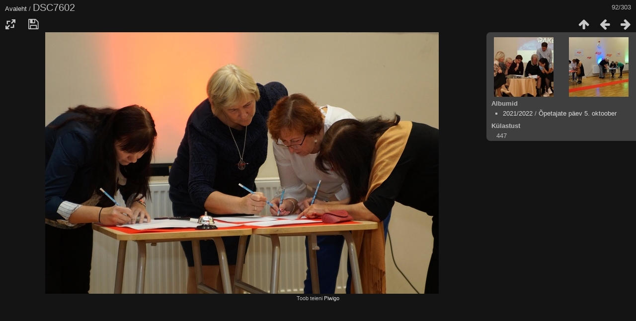

--- FILE ---
content_type: text/html; charset=utf-8
request_url: https://pildigalerii.akg.vil.ee/picture.php?/13056/categories/created-monthly-list-any-10-5
body_size: 2791
content:
<!DOCTYPE html>
<html lang=et dir=ltr>
<head>
<title> DSC7602</title>
<link rel="shortcut icon" type="image/x-icon" href="themes/default/icon/favicon.ico">
<link rel="stylesheet" type="text/css" href="themes/modus/css/open-sans/open-sans.css"> <link rel="stylesheet" type="text/css" href="_data/combined/npj9h4.css"><link rel=canonical href="picture.php?/13056">
<meta name=viewport content="width=device-width,initial-scale=1">
<script>if(document.documentElement.offsetWidth>1270)document.documentElement.className='wide'</script>
<meta name="robots" content="noindex,nofollow">

<meta name="generator" content="Piwigo (aka PWG), see piwigo.org">



</head>

<body id=thePicturePage class="section-categories image-13056 " data-infos='{"section":"categories","image_id":"13056"}'>

<div id="content">



<div class=titrePage id=imageHeaderBar><div class="imageNumber">92/303</div>
	<div class="browsePath">
		<a href="/">Avaleht</a><span class="browsePathSeparator"> / </span><h2> DSC7602</h2>
	</div>
</div>

<div id="imageToolBar">

<div class="navigationButtons">
<a href="index.php?/categories/created-monthly-list-any-10-5/start-90" title="Pisipildid" class="pwg-state-default pwg-button"><span class="pwg-icon pwg-icon-arrow-n"></span><span class="pwg-button-text">Pisipildid</span></a><a href="picture.php?/13057/categories/created-monthly-list-any-10-5" title="Eelmine :  DSC7603" class="pwg-state-default pwg-button"><span class="pwg-icon pwg-icon-arrow-w"></span><span class="pwg-button-text">Eelmine</span></a><a href="picture.php?/13055/categories/created-monthly-list-any-10-5" title="Järgmine :  DSC7600" class="pwg-state-default pwg-button pwg-button-icon-right"><span class="pwg-icon pwg-icon-arrow-e"></span><span class="pwg-button-text">Järgmine</span></a></div>

<div class=actionButtonsWrapper><a id=imageActionsSwitch class=pwg-button><span class="pwg-icon pwg-icon-ellipsis"></span></a><div class="actionButtons">
<a id="derivativeSwitchLink" title="Foto suurused" class="pwg-state-default pwg-button" rel="nofollow"><span class="pwg-icon pwg-icon-sizes"></span><span class="pwg-button-text">Foto suurused</span></a><div id="derivativeSwitchBox" class="switchBox"><div class="switchBoxTitle">Foto suurused</div><span class="switchCheck" id="derivativeChecked2small" style="visibility:hidden">&#x2714; </span><a href="javascript:changeImgSrc('_data/i/upload/2021/12/06/20211206093736-a45fc74d-2s.jpg','2small','2small')">XXS — tilluke<span class="derivativeSizeDetails"> (240 x 159)</span></a><br><span class="switchCheck" id="derivativeCheckedxsmall" style="visibility:hidden">&#x2714; </span><a href="javascript:changeImgSrc('_data/i/upload/2021/12/06/20211206093736-a45fc74d-xs.jpg','xsmall','xsmall')">XS — väga väike<span class="derivativeSizeDetails"> (432 x 287)</span></a><br><span class="switchCheck" id="derivativeCheckedsmall" style="visibility:hidden">&#x2714; </span><a href="javascript:changeImgSrc('_data/i/upload/2021/12/06/20211206093736-a45fc74d-sm.jpg','small','small')">S — väike<span class="derivativeSizeDetails"> (576 x 383)</span></a><br><span class="switchCheck" id="derivativeCheckedmedium">&#x2714; </span><a href="javascript:changeImgSrc('_data/i/upload/2021/12/06/20211206093736-a45fc74d-me.jpg','medium','medium')">M — keskmine<span class="derivativeSizeDetails"> (792 x 527)</span></a><br><span class="switchCheck" id="derivativeCheckedlarge" style="visibility:hidden">&#x2714; </span><a href="javascript:changeImgSrc('_data/i/upload/2021/12/06/20211206093736-a45fc74d-la.jpg','large','large')">L — suur<span class="derivativeSizeDetails"> (1008 x 671)</span></a><br><span class="switchCheck" id="derivativeCheckedxlarge" style="visibility:hidden">&#x2714; </span><a href="javascript:changeImgSrc('_data/i/upload/2021/12/06/20211206093736-a45fc74d-xl.jpg','xlarge','xlarge')">XL — väga suur<span class="derivativeSizeDetails"> (1224 x 815)</span></a><br><span class="switchCheck" id="derivativeCheckedxxlarge" style="visibility:hidden">&#x2714; </span><a href="javascript:changeImgSrc('_data/i/upload/2021/12/06/20211206093736-a45fc74d-xx.jpg','xxlarge','xxlarge')">XXL — hiigelsuur<span class="derivativeSizeDetails"> (1656 x 1103)</span></a><br><a href="javascript:phpWGOpenWindow('./upload/2021/12/06/20211206093736-a45fc74d.jpg','xxx','scrollbars=yes,toolbar=no,status=no,resizable=yes')" rel="nofollow">Originaal</a></div>
<a id="downloadSwitchLink" href="action.php?id=13056&amp;part=e&amp;download" title="Lae see fail alla" class="pwg-state-default pwg-button" rel="nofollow"><span class="pwg-icon pwg-icon-save"></span><span class="pwg-button-text">allalaadimine</span></a> </div></div>
</div>
<div id="theImageAndInfos">
<div id="theImage">


<noscript><img src="_data/i/upload/2021/12/06/20211206093736-a45fc74d-me.jpg" width="792" height="527" alt="_DSC7602.JPG" id="theMainImage" usemap="#mapmedium" title=" DSC7602 - _DSC7602.JPG" itemprop=contentURL></noscript>
<img class="file-ext-jpg path-ext-jpg"   alt="_DSC7602.JPG" id="theMainImage" usemap="#mapmedium" title=" DSC7602 - _DSC7602.JPG">

<map name="map2small"><area shape=rect coords="0,0,60,159" href="picture.php?/13057/categories/created-monthly-list-any-10-5" title="Eelmine :  DSC7603" alt=" DSC7603"><area shape=rect coords="60,0,179,39" href="index.php?/categories/created-monthly-list-any-10-5/start-90" title="Pisipildid" alt="Pisipildid"><area shape=rect coords="180,0,240,159" href="picture.php?/13055/categories/created-monthly-list-any-10-5" title="Järgmine :  DSC7600" alt=" DSC7600"></map><map name="mapxsmall"><area shape=rect coords="0,0,108,287" href="picture.php?/13057/categories/created-monthly-list-any-10-5" title="Eelmine :  DSC7603" alt=" DSC7603"><area shape=rect coords="108,0,322,71" href="index.php?/categories/created-monthly-list-any-10-5/start-90" title="Pisipildid" alt="Pisipildid"><area shape=rect coords="324,0,432,287" href="picture.php?/13055/categories/created-monthly-list-any-10-5" title="Järgmine :  DSC7600" alt=" DSC7600"></map><map name="mapsmall"><area shape=rect coords="0,0,144,383" href="picture.php?/13057/categories/created-monthly-list-any-10-5" title="Eelmine :  DSC7603" alt=" DSC7603"><area shape=rect coords="144,0,429,95" href="index.php?/categories/created-monthly-list-any-10-5/start-90" title="Pisipildid" alt="Pisipildid"><area shape=rect coords="433,0,576,383" href="picture.php?/13055/categories/created-monthly-list-any-10-5" title="Järgmine :  DSC7600" alt=" DSC7600"></map><map name="mapmedium"><area shape=rect coords="0,0,198,527" href="picture.php?/13057/categories/created-monthly-list-any-10-5" title="Eelmine :  DSC7603" alt=" DSC7603"><area shape=rect coords="198,0,591,131" href="index.php?/categories/created-monthly-list-any-10-5/start-90" title="Pisipildid" alt="Pisipildid"><area shape=rect coords="595,0,792,527" href="picture.php?/13055/categories/created-monthly-list-any-10-5" title="Järgmine :  DSC7600" alt=" DSC7600"></map><map name="maplarge"><area shape=rect coords="0,0,252,671" href="picture.php?/13057/categories/created-monthly-list-any-10-5" title="Eelmine :  DSC7603" alt=" DSC7603"><area shape=rect coords="252,0,752,167" href="index.php?/categories/created-monthly-list-any-10-5/start-90" title="Pisipildid" alt="Pisipildid"><area shape=rect coords="757,0,1008,671" href="picture.php?/13055/categories/created-monthly-list-any-10-5" title="Järgmine :  DSC7600" alt=" DSC7600"></map><map name="mapxlarge"><area shape=rect coords="0,0,306,815" href="picture.php?/13057/categories/created-monthly-list-any-10-5" title="Eelmine :  DSC7603" alt=" DSC7603"><area shape=rect coords="306,0,913,203" href="index.php?/categories/created-monthly-list-any-10-5/start-90" title="Pisipildid" alt="Pisipildid"><area shape=rect coords="920,0,1224,815" href="picture.php?/13055/categories/created-monthly-list-any-10-5" title="Järgmine :  DSC7600" alt=" DSC7600"></map><map name="mapxxlarge"><area shape=rect coords="0,0,414,1103" href="picture.php?/13057/categories/created-monthly-list-any-10-5" title="Eelmine :  DSC7603" alt=" DSC7603"><area shape=rect coords="414,0,1235,275" href="index.php?/categories/created-monthly-list-any-10-5/start-90" title="Pisipildid" alt="Pisipildid"><area shape=rect coords="1245,0,1656,1103" href="picture.php?/13055/categories/created-monthly-list-any-10-5" title="Järgmine :  DSC7600" alt=" DSC7600"></map>


</div><div id="infoSwitcher"></div><div id="imageInfos">
	<div class="navThumbs">
			<a class="navThumb" id="linkPrev" href="picture.php?/13057/categories/created-monthly-list-any-10-5" title="Eelmine :  DSC7603" rel="prev">
				<span class="thumbHover prevThumbHover"></span>
        <img class="" src="_data/i/upload/2021/12/06/20211206093736-aa10bcb8-sq.jpg" alt=" DSC7603">
			</a>
			<a class="navThumb" id="linkNext" href="picture.php?/13055/categories/created-monthly-list-any-10-5" title="Järgmine :  DSC7600" rel="next">
				<span class="thumbHover nextThumbHover"></span>
				<img class="" src="_data/i/upload/2021/12/06/20211206093735-cc80ca91-sq.jpg" alt=" DSC7600">
			</a>
	</div>

<dl id="standard" class="imageInfoTable">
<div id="Categories" class="imageInfo"><dt>Albumid</dt><dd><ul><li><a href="index.php?/category/245">2021/2022</a> / <a href="index.php?/category/254">Õpetajate päev 5. oktoober</a></li></ul></dd></div><div id="Visits" class="imageInfo"><dt>Külastust</dt><dd>447</dd></div>

</dl>

</div>
</div>


</div>
<div id="copyright">
	Toob teieni	<a href="https://piwigo.org">Piwigo</a>
	
<script type="text/javascript" src="_data/combined/1oqpcvg.js"></script>
<script type="text/javascript">//<![CDATA[

RVAS = {
derivatives: [
{w:240,h:159,url:'_data/i/upload/2021/12/06/20211206093736-a45fc74d-2s.jpg',type:'2small'},{w:432,h:287,url:'_data/i/upload/2021/12/06/20211206093736-a45fc74d-xs.jpg',type:'xsmall'},{w:576,h:383,url:'_data/i/upload/2021/12/06/20211206093736-a45fc74d-sm.jpg',type:'small'},{w:792,h:527,url:'_data/i/upload/2021/12/06/20211206093736-a45fc74d-me.jpg',type:'medium'},{w:1008,h:671,url:'_data/i/upload/2021/12/06/20211206093736-a45fc74d-la.jpg',type:'large'},{w:1224,h:815,url:'_data/i/upload/2021/12/06/20211206093736-a45fc74d-xl.jpg',type:'xlarge'},{w:1656,h:1103,url:'_data/i/upload/2021/12/06/20211206093736-a45fc74d-xx.jpg',type:'xxlarge'}],
cp: '/'
}
rvas_choose();
document.onkeydown = function(e){e=e||window.event;if (e.altKey) return true;var target=e.target||e.srcElement;if (target && target.type) return true;	var keyCode=e.keyCode||e.which, docElem=document.documentElement, url;switch(keyCode){case 63235: case 39: if (e.ctrlKey || docElem.scrollLeft==docElem.scrollWidth-docElem.clientWidth)url="picture.php?/13055/categories/created-monthly-list-any-10-5"; break;case 63234: case 37: if (e.ctrlKey || docElem.scrollLeft==0)url="picture.php?/13057/categories/created-monthly-list-any-10-5"; break;case 36: if (e.ctrlKey)url="picture.php?/17721/categories/created-monthly-list-any-10-5"; break;case 35: if (e.ctrlKey)url="picture.php?/10121/categories/created-monthly-list-any-10-5"; break;case 38: if (e.ctrlKey)url="index.php?/categories/created-monthly-list-any-10-5/start-90"; break;}if (url) {window.location=url.replace("&amp;","&"); return false;}return true;}
function changeImgSrc(url,typeSave,typeMap)
{
	var theImg = document.getElementById("theMainImage");
	if (theImg)
	{
		theImg.removeAttribute("width");theImg.removeAttribute("height");
		theImg.src = url;
		theImg.useMap = "#map"+typeMap;
	}
	jQuery('#derivativeSwitchBox .switchCheck').css('visibility','hidden');
	jQuery('#derivativeChecked'+typeMap).css('visibility','visible');
	document.cookie = 'picture_deriv='+typeSave+';path=/';
}
(window.SwitchBox=window.SwitchBox||[]).push("#derivativeSwitchLink", "#derivativeSwitchBox");
//]]></script>
<script type="text/javascript">
(function() {
var s,after = document.getElementsByTagName('script')[document.getElementsByTagName('script').length-1];
s=document.createElement('script'); s.type='text/javascript'; s.async=true; s.src='_data/combined/1n5ring.js';
after = after.parentNode.insertBefore(s, after);
})();
</script>
</div></body>
</html>